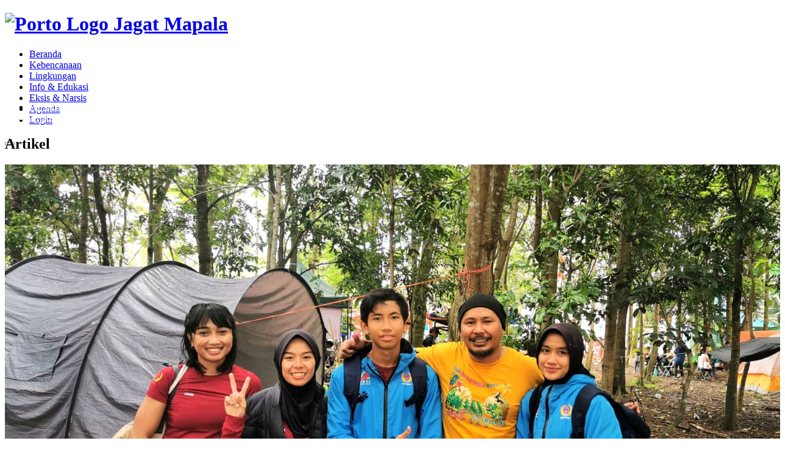

--- FILE ---
content_type: text/html; charset=UTF-8
request_url: https://jagatmapala.com/berita/detail/manjat-demi-prestasi
body_size: 107419
content:
<!DOCTYPE html>
<html>
	<head>
                <!-- Basic -->
		<meta charset="utf-8">
		<meta http-equiv="X-UA-Compatible" content="IE=edge">

		<title>            Website Jagat Mapala
        </title>

		<meta name="keywords" content="Website Jagat Mapala" />
		<meta name="description" content="Website Jagat Mapala">
		<meta name="author" content="Jagat Mapala">

            <meta property="og:title" content="jagatmapala.org - Manjat Demi Prestasi" />
    <meta property="og:type" content="website" />
    <meta property="og:url" content="jagatmapala.org/berita/detail/manjat-demi-prestasi" />
    <meta property="og:image" content="https://storage.solusinet.id/assets/3e376596-39e3-4d31-bbe0-a350a1b596fc" />
    <meta property="og:image:width" content="269" />
    <meta property="og:image:height" content="145" />

		<!-- Favicon -->
		<link rel="shortcut icon" href="https://jagatmapala.org/assets/img/favicon.ico" type="image/x-icon" />
		<link rel="apple-touch-icon" href="https://jagatmapala.org/assets/img/apple-touch-icon.png">

		<!-- Mobile Metas -->
		<meta name="viewport" content="width=device-width, initial-scale=1, minimum-scale=1.0, shrink-to-fit=no">

		<!-- Web Fonts  -->
		<!--<link id="googleFonts" href="https://fonts.googleapis.com/css?family=Poppins:300,400,500,600,700,800%7CShadows+Into+Light%7CPlayfair+Display:400&display=swap" rel="stylesheet" type="text/css"> -->

        <!-- Web Fonts  -->
        <link id="googleFonts" href="https://fonts.googleapis.com/css?family=Poppins:300,400,500,600,700,800%7CShadows+Into+Light&display=swap" rel="stylesheet" type="text/css">

        <!-- Vendor CSS -->
        <link rel="stylesheet" href="https://jagatmapala.org/assets/vendor/bootstrap/css/bootstrap.min.css">
        <link rel="stylesheet" href="https://jagatmapala.org/assets/vendor/fontawesome-free/css/all.min.css">
        <link rel="stylesheet" href="https://jagatmapala.org/assets/vendor/animate/animate.compat.css">
        <link rel="stylesheet" href="https://jagatmapala.org/assets/vendor/simple-line-icons/css/simple-line-icons.min.css">
        <link rel="stylesheet" href="https://jagatmapala.org/assets/vendor/owl.carousel/assets/owl.carousel.min.css">
        <link rel="stylesheet" href="https://jagatmapala.org/assets/vendor/owl.carousel/assets/owl.theme.default.min.css">
        <link rel="stylesheet" href="https://jagatmapala.org/assets/vendor/magnific-popup/magnific-popup.min.css">

        <!-- Theme CSS -->
		<link rel="stylesheet" href="https://jagatmapala.org/assets/css/theme.css">
		<link rel="stylesheet" href="https://jagatmapala.org/assets/css/theme-elements.css">
		<link rel="stylesheet" href="https://jagatmapala.org/assets/css/theme-blog.css">
        <link rel="stylesheet" href="https://jagatmapala.org/assets/css/theme-shop.css">

        <!-- Skin CSS -->
		<link id="skinCSS" rel="stylesheet" href="https://jagatmapala.org/assets/css/skins/default.css">

		<!-- Theme Custom CSS -->
		<link rel="stylesheet" href="https://jagatmapala.org/assets/css/custom.css">

        <!--
        <link rel="stylesheet" href="https://jagatmapala.org/assets/font/iconsmind-s/css/iconsminds.css" />
        <link rel="stylesheet" href="https://jagatmapala.org/assets/font/simple-line-icons/css/simple-line-icons.css" />
        <link rel="stylesheet" href="https://jagatmapala.org/assets/js/bootstrap/js/bootstrap.min.js" />
        <link rel="stylesheet" href="https://jagatmapala.org/assets/css/vendor/bootstrap.rtl.only.min.css" />
        <link rel="stylesheet" href="https://jagatmapala.org/assets/css/vendor/perfect-scrollbar.css" />
        <link rel="stylesheet" href="https://jagatmapala.org/assets/css/vendor/quill.snow.css" />
        <link rel="stylesheet" href="https://jagatmapala.org/assets/css/vendor/quill.bubble.css" />
        <link rel="stylesheet" href="https://jagatmapala.org/assets/css/vendor/component-custom-switch.min.css" />
        <link rel="stylesheet" href="https://jagatmapala.org/assets/css/main.css" />
        -->
        <style>
    .laravel-embed__responsive-wrapper { position: relative; height: 0; overflow: hidden; max-width: 100%; } 
    .laravel-embed__fallback { background: rgba(0, 0, 0, 0.15); color: rgba(0, 0, 0, 0.7); display: flex; align-items: center; justify-content: center; } 
    .laravel-embed__fallback,
    .laravel-embed__responsive-wrapper iframe,
    .laravel-embed__responsive-wrapper object,
    .laravel-embed__responsive-wrapper embed { position: absolute; top: 0; left: 0; width: 100%; height: 100%; }
</style>
        <!-- Google tag (gtag.js) -->
        <script async src="https://www.googletagmanager.com/gtag/js?id=G-NT2J4XPJ40"></script>
        <script>
            window.dataLayer = window.dataLayer || [];
            function gtag(){dataLayer.push(arguments);}
            gtag('js', new Date());

            gtag('config', 'G-NT2J4XPJ40');
        </script>

	</head>
	<body class="loading-overlay-showing" data-plugin-page-transition data-loading-overlay data-plugin-options="{'hideDelay': 500}">
		<div class="loading-overlay">
			<div class="bounce-loader">
				<div class="bounce1"></div>
				<div class="bounce2"></div>
				<div class="bounce3"></div>
			</div>
		</div>
		<div class="body">
			<header id="header" class="header-effect-shrink" data-plugin-options="{'stickyEnabled': true, 'stickyEffect': 'shrink', 'stickyEnableOnBoxed': true, 'stickyEnableOnMobile': false, 'stickyChangeLogo': true, 'stickyStartAt': 30, 'stickyHeaderContainerHeight': 70}">
    <div class="header-body header-body-bottom-border border-top-0">
        <div class="header-container container" style="height: 130px;">
            <div class="header-row">
                <div class="header-column">
                    <div class="header-row">
                        <h1 class="header-logo">
                            <a href="https://jagatmapala.com">
                                <img alt="Porto" width="210" src="https://jagatmapala.org/assets/img/logo/loo-1.png">
                                <span class="hide-text">Logo Jagat Mapala</span>
                            </a>
                        </h1>
                    </div>
                </div>
                <div class="header-column justify-content-end">
                    <div class="header-row">
                        <div class="header-nav header-nav-line header-nav-bottom-line header-nav-bottom-line-effect-1">
                            <div class="header-nav-main header-nav-main-square header-nav-main-font-lg header-nav-main-square header-nav-main-dropdown-no-borders header-nav-main-effect-2 header-nav-main-sub-effect-1">
                                <nav class="collapse">
                                    <ul class="nav nav-pills" id="mainNav">
                                        <li class="dropdown">
    <a class="dropdown-item dropdown-toggle" href="/">
        Beranda
    </a>
</li>
<li class="dropdown">
    <a class="dropdown-item dropdown-toggle" href="https://jagatmapala.com/artikel/6b9f55c2-8ae1-11ec-b36a-1abc76118486">
        Kebencanaan
    </a>
</li>
<li class="dropdown">
    <a class="dropdown-item dropdown-toggle" href="https://jagatmapala.com/artikel/918d6896-8ae1-11ec-b84f-1abc76118486">
        Lingkungan
    </a>
</li>
<li class="dropdown">
    <a class="dropdown-item dropdown-toggle" href="https://jagatmapala.com/artikel/9715f508-8ae1-11ec-8b67-1abc76118486">
        Info & Edukasi
    </a>
</li>
<li class="dropdown">
    <a class="dropdown-item dropdown-toggle" href="https://jagatmapala.com/artikel/9d101754-8ae1-11ec-b8c8-1abc76118486">
        Eksis & Narsis
    </a>
</li>
<!--<li class="dropdown">
    <a class="dropdown-item dropdown-toggle" href="#">
        Artikel
    </a>
    <ul class="dropdown-menu">
        <li>
            <a class="dropdown-item" href="https://jagatmapala.com/artikel/6b9f55c2-8ae1-11ec-b36a-1abc76118486" style="font-size: 14px">
               Kebencanaan
            </a>
        </li>
        <li>
            <a class="dropdown-item" href="https://jagatmapala.com/artikel/918d6896-8ae1-11ec-b84f-1abc76118486" style="font-size: 14px">
                Lingkungan
            </a>
        </li>
        <li>
            <a class="dropdown-item" href="https://jagatmapala.com/artikel/9715f508-8ae1-11ec-8b67-1abc76118486" style="font-size: 14px">
                Info & Edukasi
            </a>
        </li>
        <li>
            <a class="dropdown-item" href="https://jagatmapala.com/artikel/9d101754-8ae1-11ec-b8c8-1abc76118486" style="font-size: 14px">
                Eksis & Narsis
            </a>
        </li>
</li>
-->
<li class="dropdown">
    <a class="dropdown-item dropdown-toggle" href="https://jagatmapala.com/agenda">
        Agenda
    </a>
</li>
<!--<li class="dropdown">
    <a class="dropdown-item dropdown-toggle" href="#">
        Sahabat
    </a>
</li>-->
<li class="dropdown">
    <a class="dropdown-item dropdown-toggle" href="https://jagatmapala.com/login">
        Login
    </a>
</li>
                                    </ul>
                                </nav>
                            </div>
                            <button class="btn header-btn-collapse-nav" data-bs-toggle="collapse" data-bs-target=".header-nav-main nav">
                                <i class="fas fa-bars"></i>
                            </button>
                        </div>
                    </div>
                </div>
            </div>
        </div>
    </div>
</header>
			
<style>
p {
  font-size: 15px;
}
</style>
<script charset="utf-8" src="//cdn.iframe.ly/embed.js?api_key=a13090feedcc8284dc4e16"></script>
<script>
    document.querySelectorAll( 'oembed[url]' ).forEach( element => {
        iframely.load( element, element.attributes.url.value );
    } );
</script>

<style>
    #social-links ul{
         padding-left: 0;
    }
    #social-links ul li {
         display: inline-block;
    }
    #social-links ul li a {
         padding: 6px;
         border: 1px solid #ccc;
         border-radius: 5px;
         margin: 1px;
         font-size: 15px;
    }
    #social-links .fa-facebook{
          color: #0d6efd;
    }
    #social-links .fa-twitter{
          color: deepskyblue;
    }
    #social-links .fa-linkedin{
          color: #0e76a8;
    }
    #social-links .fa-whatsapp{
         color: #25D366
    }
    #social-links .fa-reddit{
         color: #FF4500;;
    }
    #social-links .fa-telegram{
         color: #0088cc;
    }
    </style>


    <div role="main" class="main">
        <section class="page-header page-header-classic">
            <div class="container">
                <div class="row">
                    <div class="col">
                        <ul class="breadcrumb">
                            <li><a href="https://jagatmapala.com" style="color: white">Beranda</a></li>
                            <li class="active" style="color: white"><a href="https://jagatmapala.com/berita/all" style="color: white">Artikel</a></li>
                        </ul>
                    </div>
                </div>
                <div class="row">
                    <div class="col p-static">
                        <h1 data-title-border>Artikel</h1>
                    </div>
                </div>
            </div>
        </section>

        <div class="container py-4">

            <div class="row">
                <div class="col">
                    <div class="blog-posts single-post">

                        <article class="post post-large blog-single-post border-0 m-0 p-0">
                            <div class="post-image ms-0">
                                <img src="https://storage.solusinet.id/assets/3e376596-39e3-4d31-bbe0-a350a1b596fc" class="w-100 img-fluid img-thumbnail img-thumbnail-no-borders rounded-0" alt="" />
                            </div>

                            <div class="post-date ms-0">
                                <span class="day">17</span>
                                <span class="month">Nov</span>
                            </div>

                            <div class="post-content ms-0">
                                <h2 class="font-weight-semi-bold">Manjat Demi Prestasi</h2>
                                <div class="post-meta">
                                    <span>views: 1,446</span>
                                    <span><i class="far fa-user"></i> By <a href="#">Admin</a> </span>
                                    <span><i class="far fa-folder"></i> <a href="#">Eksis dan Narsis</a> </span>
                                    <span><i class="far fa-comments"></i> <a href="#">0 Comments</a></span>
                                </div>
                                <div class="social-btn-sp">
                                   <div id="social-links"><ul><li><a href="https://www.facebook.com/sharer/sharer.php?u=jagatmapala.org/berita/detail/manjat-demi-prestasi" class="social-button " id="" title="" rel=""><span class="fab fa-facebook-square"></span></a></li><li><a href="https://twitter.com/intent/tweet?text=share+content+%21&url=jagatmapala.org/berita/detail/manjat-demi-prestasi" class="social-button " id="" title="" rel=""><span class="fab fa-twitter"></span></a></li><li><a target="_blank" href="https://telegram.me/share/url?url=jagatmapala.org/berita/detail/manjat-demi-prestasi&text=share+content+%21" class="social-button " id="" title="" rel=""><span class="fab fa-telegram"></span></a></li><li><a target="_blank" href="https://wa.me/?text=jagatmapala.org/berita/detail/manjat-demi-prestasi" class="social-button " id="" title="" rel=""><span class="fab fa-whatsapp"></span></a></li></ul></div>
                                </div>

                                <p>Dunia panjat tebing saat ini digandrungi para junior usia 12 hingga 18 tahun. Namun usia tidaklah menjadi hambatan bagi Nur Syamsiyah (23th) untuk meraih prestasi.</p>
<p>Wanita asli kelahiran Bogor ini menyabet&nbsp; 2 (dua) emas di nomor bergengsi pada gelaran PORPROV XIV Jawa Barat 2022 yang dilaksanakan pada 8-17 November 2022 di stadion Jalak Harupat Kabupaten Bandung.</p>
<p>Wanita berparas atletis ini menyabet nomor bergengsi speed classic perorangan dan relay putri. Istri seorang atlet panjat tebing provinsi Sumatera Barat ini&nbsp; telah mempersiapkan diri sejak 2 (dua) tahun lalu dan secara intensif melatih kecepatan memanjatnya dalam 9 (sembilan) bulan terakhir.</p>
<p>Alhamdulillah apa yang saya targetkan pada PORPROV XIV ini sesuai target ujar ibu rumah tangga ini. Kedepan saya akan fokus untuk bisa menembus level nasional pada gelaran PON mendatang sambungnya.&nbsp;</p>
<p>Nur yang dianggap senior oleh rekan putri setimnya ini selalu menampilkan semangat sportifitas tinggi dalan setiap langkah panjatnya bahkan menyemangati lawan lomba ya sendiri.&nbsp;</p>
<p>Senang rasanya berada di tim panjat tebing kota Bogor dimana 90% nya berisi anak muda bertalenta dan bersemangat dan suka bercanda, semoga adik-adik junior saya bisa memberikan yang terbaik bagi tim dan bisa menjadi juara umum tahun ini, harap wanita yang akrab dipanggil teteh nur ini.&nbsp;</p>
<p>Mimin Jagat Mapala berkesempatan berfoto bersama para jagoan panjat tebing kota Bogor. (FA)&nbsp;</p>
<p><img src="[data-uri]"></p>

                                <!--
                                <div class="post-block mt-4 pt-2 post-author">
                                    <h4 class="mb-3">Penulis</h4>
                                    <div class="img-thumbnail img-thumbnail-no-borders d-block pb-3">
                                        <img src="https://i.pinimg.com/474x/65/25/a0/6525a08f1df98a2e3a545fe2ace4be47.jpg" alt="">
                                    </div>
                                    <p><strong class="name"><a href="#" class="text-4 pb-2 pt-2 d-block">Admin</a></strong></p>
                                    <p></p>
                                </div>
                                -->
                                <div id="comments" class="post-block mt-5 post-comments"  >
                                    <br><h4 class="mb-3">Komentar (0)</h4>
                                                                            <a href="https://jagatmapala.com/login">Silakan <u>login</u> untuk mengisi komentar</a>
                                    
                                    <ul class="comments">
                                                                            </ul>
                                </div>
                            </div>
                        </article>

                    </div>
                </div>
            </div>

        </div>
    </div>
			<footer id="footer">
				<footer id="footer" class="mt-0">
    <div class="container">
        <div class="footer-ribbon">
            <span>Get in Touch</span>
        </div>
        <div class="row py-5 my-4">
            <div class="col-md-7 col-lg-4 mb-5 mb-lg-0 pt-3">
                <h5 class="text-3 mb-3">Jagat Mapala</h5>
                <p><strong>JAGAT MAPALA </strong>adalah wadah bagi para Pencinta Alam (Masyarakat maupun Mahasiswa) untuk berbagi informasi / knowledge / maupun sebagai ajang silaturahmi antar organisasi pencinta alam se-Indonesia. Kegiatan yang diselenggarakan oleh Jagat Mapala semata-mata hanya untuk memperluas wawasan, ilmu dan persaudaraan antar insan pencinta alam. Bilamana dibutuhkan untuk misi kemanusiaan Jagat Mapala bersedia mem-volunteer-kan anggotanya dalam koordinasi pihak yang berwenang.</p><p>Website ini sebagai bentuk eksistensi dari Jagat Mapala dalam digitalisasi. Terdapat didalamnya beragam informasi dan knowledge sharing , ragam kegiatan dari anggotanya maupun organisasi pencinta alam.</p>
            </div>
            <div class="col-md-5 col-lg-3 mb-5 mb-lg-0 pt-3">
                <h5 class="text-3 mb-3 pb-1">Kontak kami</h5>
                <ul class="list list-icons list-icons-lg">
                    <!--<li class="mb-1"><i class="far fa-dot-circle text-color-primary"></i><p class="m-0">234 Street Name, City Name</p></li>-->
                    Untuk pengiriman artikel, silakan email ke:
                    <li class="mb-1"><i class="far fa-envelope text-color-primary"></i><p class="m-0"><a href="mailto:kontak@jagatmapala.org">kontak@jagatmapala.org</a></p></li>
                </ul>
                <ul class="social-icons mt-4">
                    <li class="social-icons-facebook"><a href="https://www.facebook.com/profile.php?id=100074981078297" target="_blank" title="Facebook"><i class="fab fa-facebook-f"></i></a></li>
                    <!--<li class="social-icons-twitter"><a href="http://www.twitter.com/" target="_blank" title="Twitter"><i class="fab fa-twitter"></i></a></li>-->
                    <li class="social-icons-instagram"><a href="http://www.instagram.com/jagat.mapala" target="_blank" title="Instagram"><i class="fab fa-instagram"></i></a></li>
                </ul>
            </div>
            <div class="col-lg-5 pt-3">
                <h5 class="text-3 mb-3 pb-1">KIRIM PESAN</h5>
                <form method="POST" action="https://jagatmapala.com/kontak/proses">
                    <input type="hidden" name="_token" value="BosbIANDkaZkTBm6zpDKQ8N4rPMVElGAgo5NkwrJ">                    <input type="hidden" name="_method" value="POST">                    <input type="hidden" value="Contact Form" name="subject" id="subject">
                    <div class="contact-form-success alert alert-success d-none">
                        Message has been sent to us.
                    </div>

                    <div class="contact-form-error alert alert-danger d-none">
                        Error sending your message.
                        <span class="mail-error-message text-1 d-block"></span>
                    </div>
                    <div class="row">
                        <div class="form-group col">
                            <input type="text" value="" data-msg-required="Masukkan nama Anda." maxlength="100" class="form-control text-3 h-auto py-2" placeholder="Nama" name="nama" id="name" required>
                        </div>
                    </div>
                    <div class="form-group">
                        <input type="email" value="" data-msg-required="Masukkan email Anda." data-msg-email="Please enter a valid email address." maxlength="100" class="form-control text-3 h-auto py-2" placeholder="Email" name="email" id="email" required>
                    </div>
                    <div class="row">
                        <div class="form-group col">
                            <textarea maxlength="5000" data-msg-required="Masukkan pesan Anda." rows="4" class="form-control text-3 h-auto py-2" placeholder="Isi Pesan" name="pesan" id="message" required></textarea>
                        </div>
                    </div>
                    <div class="row">
                        <div class="form-group col">
                            <input type="submit" value="SUBMIT" class="btn btn-xl btn-outline btn-primary text-1 font-weight-bold text-uppercase" data-loading-text="Loading...">
                                                    </div>
                    </div>
                </form>
            </div>
        </div>
    </div>
    <div class="footer-copyright">
        <div class="container py-2">
            <div class="row py-4">

                <div class="col-lg-7 d-flex align-items-center justify-content-center justify-content-lg-start mb-4 mb-lg-0">
                    <p><h5>Jagat Mapala - 2022.</h5></p>
                </div>

            </div>
        </div>
    </div>
</footer>
			</footer>
		</div>

		<!-- Head Libs -->
<script src="https://jagatmapala.org/assets/vendor/modernizr/modernizr.min.js"></script>

<!-- Vendor -->
<script src="https://jagatmapala.org/assets/vendor/jquery/jquery.js"></script>
<script src="https://jagatmapala.org/assets/vendor/jquery.appear/jquery.appear.min.js"></script>
<script src="https://jagatmapala.org/assets/vendor/jquery.easing/jquery.easing.min.js"></script>
<script src="https://jagatmapala.org/assets/vendor/jquery.cookie/jquery.cookie.min.js"></script>
<script src="https://jagatmapala.org/assets/vendor/bootstrap/js/bootstrap.bundle.min.js"></script>
<script src="https://jagatmapala.org/assets/vendor/jquery.validation/jquery.validate.min.js"></script>
<script src="https://jagatmapala.org/assets/vendor/jquery.easy-pie-chart/jquery.easypiechart.min.js"></script>
<script src="https://jagatmapala.org/assets/vendor/jquery.gmap/jquery.gmap.min.js"></script>
<script src="https://jagatmapala.org/assets/vendor/lazysizes/lazysizes.min.js"></script>
<script src="https://jagatmapala.org/assets/vendor/isotope/jquery.isotope.min.js"></script>
<script src="https://jagatmapala.org/assets/vendor/owl.carousel/owl.carousel.min.js"></script>
<script src="https://jagatmapala.org/assets/vendor/magnific-popup/jquery.magnific-popup.min.js"></script>
<script src="https://jagatmapala.org/assets/vendor/vide/jquery.vide.min.js"></script>
<script src="https://jagatmapala.org/assets/vendor/vivus/vivus.min.js"></script>
<script src="https://jagatmapala.org/assets/vendor/instafeed/instafeed.min.js"></script>

<!-- Theme Base, Components and Settings -->
<script src="https://jagatmapala.org/assets/js/theme.js"></script>

<!-- Theme Custom -->
<script src="https://jagatmapala.org/assets/js/custom.js"></script>

<!-- Theme Initialization Files -->
<script src="https://jagatmapala.org/assets/js/theme.init.js"></script>

<!-- Examples -->
<script src="https://jagatmapala.org/assets/js/examples/examples.instagramFeed.js"></script>

<!--ckeditor-->
<!-- <script src="https://cdn.ckeditor.com/ckeditor5/30.0.0/classic/ckeditor.js"></script> -->
<script src="https://jagatmapala.org/assets/vendor/ckeditor5/src/ckeditor.js"></script>



<script src="https://jagatmapala.org/assets/js/vendor/perfect-scrollbar.min.js"> </script>
<script src="https://jagatmapala.org/assets/js/vendor/mousetrap.min.js"></script>
<!--<script src="https://jagatmapala.org/assets/js/dore.script.js"></script>-->
<!--<script src="https://jagatmapala.org/assets/js/scripts.js"></script>-->
<!--<script src="https://jagatmapala.org/assets/js/vendor/jquery-3.3.1.min.js"></script>-->

<!-- scriot share -->
<!--<script type="text/javascript" src="//s7.addthis.com/js/300/addthis_widget.js#pubid=ra-6195c84edc2377c7"></script>-->


	</body>
</html>
